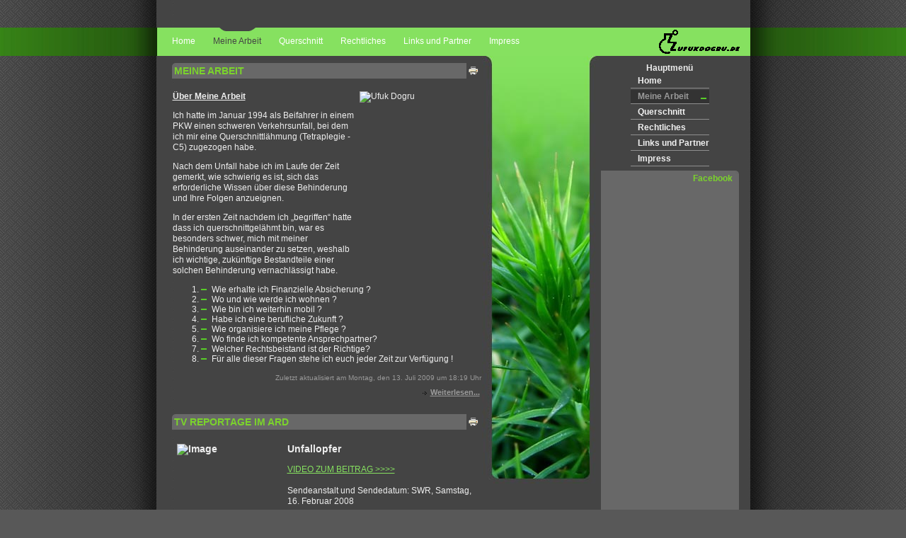

--- FILE ---
content_type: text/html; charset=utf-8
request_url: http://ufukdogru.de/new/index.php?option=com_content&view=category&layout=blog&id=14&Itemid=29
body_size: 4664
content:
<?xml version="1.0" encoding="utf-8"?><!DOCTYPE html PUBLIC "-//W3C//DTD XHTML 1.0 Transitional//EN" "http://www.w3.org/TR/xhtml1/DTD/xhtml1-transitional.dtd">
<html xmlns="http://www.w3.org/1999/xhtml">
<!--
author: rgb(raduga) http://mambasana.ru
author: Pat Heard   http://fullAhead.org
template: Greenery 
copyright: GNU/GPL
-->
<head>
  <meta http-equiv="content-type" content="text/html; charset=utf-8" />
  <meta name="robots" content="index, follow" />
  <meta name="keywords" content="joomla, Joomla" />
  <meta name="description" content="" />
  <meta name="generator" content="Joomla! 1.5 - Open Source Content Management" />
  <title>Meine Arbeit</title>
  <link href="/new/index.php?option=com_content&amp;view=category&amp;layout=blog&amp;id=14&amp;Itemid=29&amp;format=feed&amp;type=rss" rel="alternate" type="application/rss+xml" title="RSS 2.0" />
  <link href="/new/index.php?option=com_content&amp;view=category&amp;layout=blog&amp;id=14&amp;Itemid=29&amp;format=feed&amp;type=atom" rel="alternate" type="application/atom+xml" title="Atom 1.0" />
  <link href="/new/templates/greenery/favicon.ico" rel="shortcut icon" type="image/x-icon" />
  <script type="text/javascript" src="/new/media/system/js/mootools.js"></script>
  <script type="text/javascript" src="/new/media/system/js/caption.js"></script>
<meta http-equiv="Content-Type" content="text/html;>charset=utf-8" />
<link rel="stylesheet" href="http://ufukdogru.de/new/templates/greenery/css/template_css.css" type="text/css"/><link rel="shortcut icon" href="http://ufukdogru.de/new/templates/greenery/favicon.ico" />
<!--[if IE 7.0000]>
  <link rel="stylesheet" href="http://ufukdogru.de/new/templates/greenery/css/ie7.css" type="text/css"/><![endif]-->

</head>

<body id="bg_body">


  <p>&nbsp;</p>
  <div id="header">
     <div id="menu">
         
<div class="moduletable-topnav">
<a href="http://ufukdogru.de/new/index.php?option=com_content&amp;view=category&amp;layout=blog&amp;id=13&amp;Itemid=28" class="topnav" >Home</a>
<a href="http://ufukdogru.de/new/index.php?option=com_content&amp;view=category&amp;layout=blog&amp;id=14&amp;Itemid=29" class="topnav" id="current">Meine Arbeit</a>
<a href="http://ufukdogru.de/new/index.php?option=com_content&amp;view=category&amp;layout=blog&amp;id=15&amp;Itemid=30" class="topnav" >Querschnitt</a>
<a href="http://ufukdogru.de/new/index.php?option=com_content&amp;view=article&amp;id=184&amp;Itemid=195" class="topnav" >Rechtliches</a>
<a href="http://ufukdogru.de/new/index.php?option=com_weblinks&amp;view=categories&amp;Itemid=133" class="topnav" >Links und Partner</a>
<a href="http://ufukdogru.de/new/index.php?option=com_content&amp;view=article&amp;id=119&amp;Itemid=135" class="topnav" >Impress</a>
</div> 
     </div>
  </div>

<div id="content">
  <div id="text">
      <table class="blog" cellpadding="0" cellspacing="0">
<tr>
	<td valign="top">
					<div>
		
<table class="contentpaneopen">
<tr>
		<td class="contentheading" width="100%">
					Meine Arbeit			</td>
	
	
		<td align="right" width="100%" class="buttonheading">
	<a href="/new/index.php?view=article&amp;catid=14%3Ameine-arbeit&amp;id=17%3Ameine-arbeit&amp;tmpl=component&amp;print=1&amp;layout=default&amp;page=&amp;option=com_content&amp;Itemid=29" title="Drucken" onclick="window.open(this.href,'win2','status=no,toolbar=no,scrollbars=yes,titlebar=no,menubar=no,resizable=yes,width=640,height=480,directories=no,location=no'); return false;" rel="nofollow"><img src="/new/images/M_images/printButton.png" alt="Drucken"  /></a>	</td>
	
		   </tr>
</table>
<table class="contentpaneopen">




<tr>
<td valign="top" colspan="2">
<p class="MsoNormal"><strong><u><span style="font-family: Arial;">&Uuml;ber Meine Arbeit</span></u></strong><img width="170" height="245" align="right" src="http://www.ufukdogru.de/templates/greenery/images/109_57.jpg" alt="Ufuk Dogru" /></p>
<p class="MsoNormal"><span style="font-family: Arial;">Ich hatte im Januar 1994 als Beifahrer in einem PKW einen schweren Verkehrsunfall, bei dem ich mir eine Querschnittl&auml;hmung<span> </span>(Tetraplegie - C5) zugezogen habe. </span></p>
<p class="MsoNormal"><span style="font-family: Arial;">Nach dem Unfall habe ich im Laufe der Zeit gemerkt, wie schwierig es ist, sich das erforderliche Wissen &uuml;ber diese Behinderung und Ihre Folgen anzueignen.</span></p>
<p class="MsoNormal"><span style="font-family: Arial;">In der ersten Zeit nachdem ich &bdquo;begriffen&ldquo; hatte dass ich querschnittgel&auml;hmt bin, war es besonders schwer,<span> </span>mich mit meiner Behinderung auseinander zu setzen, weshalb ich wichtige, zuk&uuml;nftige Bestandteile einer solchen Behinderung vernachl&auml;ssigt habe.</span></p>
<ol>
    <li>Wie erhalte ich Finanzielle Absicherung ?</li>
    <li>Wo und wie werde ich wohnen ?</li>
    <li>Wie bin ich weiterhin mobil ?</li>
    <li>Habe ich eine berufliche Zukunft ?</li>
    <li>Wie organisiere ich meine Pflege ?</li>
    <li>Wo finde ich kompetente Ansprechpartner?</li>
    <li>Welcher Rechtsbeistand ist der Richtige?</li>
    <li>F&uuml;r alle dieser Fragen stehe ich euch jeder Zeit zur Verf&uuml;gung !</li>
</ol></td>
</tr>

<tr>
	<td colspan="2"  class="modifydate">
		Zuletzt aktualisiert am Montag, den 13. Juli 2009 um 18:19 Uhr	</td>
</tr>

<tr>
	<td  colspan="2">
		<a href="/new/index.php?option=com_content&amp;view=article&amp;id=17:meine-arbeit&amp;catid=14:meine-arbeit&amp;Itemid=29" class="readon">
			Weiterlesen...</a>
	</td>
</tr>

</table>
<span class="article_separator">&nbsp;</span>
		</div>
					<div>
		
<table class="contentpaneopen">
<tr>
		<td class="contentheading" width="100%">
					TV Reportage im ARD			</td>
	
	
		<td align="right" width="100%" class="buttonheading">
	<a href="/new/index.php?view=article&amp;catid=14%3Ameine-arbeit&amp;id=181%3Atv-reportage-im-ard&amp;tmpl=component&amp;print=1&amp;layout=default&amp;page=&amp;option=com_content&amp;Itemid=29" title="Drucken" onclick="window.open(this.href,'win2','status=no,toolbar=no,scrollbars=yes,titlebar=no,menubar=no,resizable=yes,width=640,height=480,directories=no,location=no'); return false;" rel="nofollow"><img src="/new/images/M_images/printButton.png" alt="Drucken"  /></a>	</td>
	
		   </tr>
</table>
<table class="contentpaneopen">




<tr>
<td valign="top" colspan="2">
<h3><img src="http://ufukdogru.de/images/stories/16022008997480.jpg" width="150" height="112" style="float: left;" hspace="6" alt="Image" title="Image" border="0" />Unfallopfer</h3>
<p><a href="http://mfile3.akamai.com/25345/wmv/video.daserste.de/videoportal/Film/c_10000/18070/format18615.asx?sen=ARD-Ratgeber%3A+Auto+%2B+Verkehr&amp;for=Video-16%3A9-Web+M-WMV9%2C+Audio-Stereo-WMA9">VIDEO ZUM BEITRAG &gt;&gt;&gt;&gt;</a><br />
<br />
Sendeanstalt und Sendedatum: SWR, Samstag, 16. Februar 2008<br />
<br />
<br />
Seit einem Autounfall vor 14 Jahren, an dem er als Beifahrer beteiligt war, ist Ufuk Dogru an allen Gliedma&szlig;en gel&auml;hmt. Da er vermutlich nicht angeschnallt war, sprachen ihm die Richter eine f&uuml;nfzehprozentige Mitschuld zu. Seither k&auml;mpft der 36-j&auml;hrige verzweifelt um Entsch&auml;digung, denn die Versicherung der Unfallfahrerin hat den Schaden bis heute nicht vollst&auml;ndig reguliert. Die w&uuml;rttembergische Gemeindeversicherung WGV spielt auf Zeit. Und genau die haben viele Unfallopfer nicht.</p></td>
</tr>

<tr>
	<td colspan="2"  class="modifydate">
		Zuletzt aktualisiert am Donnerstag, den 06. März 2008 um 14:20 Uhr	</td>
</tr>

<tr>
	<td  colspan="2">
		<a href="/new/index.php?option=com_content&amp;view=article&amp;id=181:tv-reportage-im-ard&amp;catid=14:meine-arbeit&amp;Itemid=29" class="readon">
			Weiterlesen...</a>
	</td>
</tr>

</table>
<span class="article_separator">&nbsp;</span>
		</div>
					<div>
		
<table class="contentpaneopen">
<tr>
		<td class="contentheading" width="100%">
					Zeitungsbericht im Schwabo			</td>
	
	
		<td align="right" width="100%" class="buttonheading">
	<a href="/new/index.php?view=article&amp;catid=14%3Ameine-arbeit&amp;id=179%3Azeitungsbericht-im-schwabo&amp;tmpl=component&amp;print=1&amp;layout=default&amp;page=&amp;option=com_content&amp;Itemid=29" title="Drucken" onclick="window.open(this.href,'win2','status=no,toolbar=no,scrollbars=yes,titlebar=no,menubar=no,resizable=yes,width=640,height=480,directories=no,location=no'); return false;" rel="nofollow"><img src="/new/images/M_images/printButton.png" alt="Drucken"  /></a>	</td>
	
		   </tr>
</table>
<table class="contentpaneopen">




<tr>
<td valign="top" colspan="2">
<p><img src="http://ufukdogru.de/images/stories/schwabo_august_1_thumb.jpg" width="159" height="219" style="float: left;" hspace="6" alt="Image" title="Image" border="0" />Am Mittwoch den 8. August erschien in der Schwabo ein Zeitungsbericht &Uuml;ber Ufuk Dogru und seine Arbeit.</p></td>
</tr>


<tr>
	<td  colspan="2">
		<a href="/new/index.php?option=com_content&amp;view=article&amp;id=179:zeitungsbericht-im-schwabo&amp;catid=14:meine-arbeit&amp;Itemid=29" class="readon">
			Weiterlesen...</a>
	</td>
</tr>

</table>
<span class="article_separator">&nbsp;</span>
		</div>
					<div>
		
<table class="contentpaneopen">
<tr>
		<td class="contentheading" width="100%">
					Reportage im Paraplegiker			</td>
	
	
		<td align="right" width="100%" class="buttonheading">
	<a href="/new/index.php?view=article&amp;catid=14%3Ameine-arbeit&amp;id=177%3Areportage-im-paraplegiker&amp;tmpl=component&amp;print=1&amp;layout=default&amp;page=&amp;option=com_content&amp;Itemid=29" title="Drucken" onclick="window.open(this.href,'win2','status=no,toolbar=no,scrollbars=yes,titlebar=no,menubar=no,resizable=yes,width=640,height=480,directories=no,location=no'); return false;" rel="nofollow"><img src="/new/images/M_images/printButton.png" alt="Drucken"  /></a>	</td>
	
		   </tr>
</table>
<table class="contentpaneopen">




<tr>
<td valign="top" colspan="2">
<h5><img src="http://ufukdogru.de/images/stories/paraplegiker_thumb.jpg" width="146" height="203" style="float: left;" hspace="6" alt="Image" title="Image" border="0" />Wertvolle Tips auch in T&uuml;rkischer Sprache....</h5>
<p>Ufuk Dogru ist der zus&auml;tzliche Berater der FGQ in Langensteinbach, T&uuml;bingen, Ulm, Heidelberg, Markgr&ouml;ningen und Bad wildbad.<br />
Ein Schwerpunkt  seiner Arbeit wird die Betreuung und Beratung t&uuml;rkisch sprechender menschen sein. &Uuml;ber seine Motive und Ziehle Gibt er hier an dieser Stelle Auskunft.</p>
<p>&nbsp;</p></td>
</tr>

<tr>
	<td colspan="2"  class="modifydate">
		Zuletzt aktualisiert am Mittwoch, den 05. September 2007 um 14:09 Uhr	</td>
</tr>

<tr>
	<td  colspan="2">
		<a href="/new/index.php?option=com_content&amp;view=article&amp;id=177:reportage-im-paraplegiker&amp;catid=14:meine-arbeit&amp;Itemid=29" class="readon">
			Weiterlesen...</a>
	</td>
</tr>

</table>
<span class="article_separator">&nbsp;</span>
		</div>
					<div>
		
<table class="contentpaneopen">
<tr>
		<td class="contentheading" width="100%">
					Zeitungsbericht in der Hürriyet			</td>
	
	
		<td align="right" width="100%" class="buttonheading">
	<a href="/new/index.php?view=article&amp;catid=14%3Ameine-arbeit&amp;id=180%3Azeitungsbericht-in-der-hyet&amp;tmpl=component&amp;print=1&amp;layout=default&amp;page=&amp;option=com_content&amp;Itemid=29" title="Drucken" onclick="window.open(this.href,'win2','status=no,toolbar=no,scrollbars=yes,titlebar=no,menubar=no,resizable=yes,width=640,height=480,directories=no,location=no'); return false;" rel="nofollow"><img src="/new/images/M_images/printButton.png" alt="Drucken"  /></a>	</td>
	
		   </tr>
</table>
<table class="contentpaneopen">




<tr>
<td valign="top" colspan="2">
<p><a href="http://www.hurriyet.de/haberler/arsiv-haberler/134276/yeniden-hayat-buldu/Yeniden%20hayat%20buldu" target="_blank">ZU HÜRRIYET &gt;&gt;&gt;</a></p>
<h3><span class="Stil50"><strong><span style="font-family: Verdana; font-size: x-small;">Trafik kazası sonu tekerlekli sandalyeye mahkum olan Ufuk Doğru (35), Omurilik Felçlileri Destekleme Derneği'ndeki çalışmalarıyla da hayata sıkı sıkıya sarılmayı başardı. Kendisi gibi omurilik felci geçiren birçok Türk'ün, bu hastalığın getirdiği zorluklarla nasıl mücadele edeceğini bilmediğini belirten Ufuk, dernek olarak yardım ve desteğe hazır olduklarını söyledi. </span></strong></span></h3>
<h3><span class="Stil50"><strong><span style="font-family: Verdana; font-size: x-small;"> </span></strong></span></h3>
<p><span class="Stil50"><strong><span style="font-family: Verdana; font-size: x-small;"> <br /> </span></strong></span></p>
</td>
</tr>

<tr>
	<td colspan="2"  class="modifydate">
		Zuletzt aktualisiert am Mittwoch, den 24. Februar 2010 um 19:01 Uhr	</td>
</tr>

<tr>
	<td  colspan="2">
		<a href="/new/index.php?option=com_content&amp;view=article&amp;id=180:zeitungsbericht-in-der-hyet&amp;catid=14:meine-arbeit&amp;Itemid=29" class="readon">
			Weiterlesen...</a>
	</td>
</tr>

</table>
<span class="article_separator">&nbsp;</span>
		</div>
					<div>
		
<table class="contentpaneopen">
<tr>
		<td class="contentheading" width="100%">
					Reportage SWR			</td>
	
	
		<td align="right" width="100%" class="buttonheading">
	<a href="/new/index.php?view=article&amp;catid=14%3Ameine-arbeit&amp;id=182%3Areportage-swr&amp;tmpl=component&amp;print=1&amp;layout=default&amp;page=&amp;option=com_content&amp;Itemid=29" title="Drucken" onclick="window.open(this.href,'win2','status=no,toolbar=no,scrollbars=yes,titlebar=no,menubar=no,resizable=yes,width=640,height=480,directories=no,location=no'); return false;" rel="nofollow"><img src="/new/images/M_images/printButton.png" alt="Drucken"  /></a>	</td>
	
		   </tr>
</table>
<table class="contentpaneopen">




<tr>
<td valign="top" colspan="2">
<p><a href="http://ufukdogru.de/Migrant_und_behindert.mp3">Download MP3 &gt;&gt;&gt;</a></p></td>
</tr>

<tr>
	<td colspan="2"  class="modifydate">
		Zuletzt aktualisiert am Montag, den 13. Juli 2009 um 18:31 Uhr	</td>
</tr>


</table>
<span class="article_separator">&nbsp;</span>
		</div>
				</td>
</tr>

<tr>
	<td valign="top" align="center">
				<br /><br />
	</td>
</tr>
<tr>
	<td valign="top" align="center">
			</td>
</tr>
</table>
     </div>

    <div id="image">
      <img  src="http://ufukdogru.de/new/templates/greenery/images/plants.jpg" alt="" width="166" border="0"/>
    </div>

    <div id="sideBar">
      <div align="center">
      	<table cellpadding="0" cellspacing="0" class="moduletable_menu">
			<tr>
			<th valign="top">
				Hauptmenü			</th>
		</tr>
			<tr>
			<td>
				
<table width="100%" border="0" cellpadding="0" cellspacing="0">
<tr ><td><a href="/new/index.php?option=com_content&amp;view=category&amp;layout=blog&amp;id=13&amp;Itemid=28" class="mainlevel" >Home</a></td></tr>
<tr ><td><a href="/new/index.php?option=com_content&amp;view=category&amp;layout=blog&amp;id=14&amp;Itemid=29" class="mainlevel" id="active_menu">Meine Arbeit</a></td></tr>
<tr ><td><a href="/new/index.php?option=com_content&amp;view=category&amp;layout=blog&amp;id=15&amp;Itemid=30" class="mainlevel" >Querschnitt</a></td></tr>
<tr ><td><a href="/new/index.php?option=com_content&amp;view=article&amp;id=184&amp;Itemid=195" class="mainlevel" >Rechtliches</a></td></tr>
<tr ><td><a href="/new/index.php?option=com_weblinks&amp;view=categories&amp;Itemid=133" class="mainlevel" >Links und Partner</a></td></tr>
<tr ><td><a href="/new/index.php?option=com_content&amp;view=article&amp;id=119&amp;Itemid=135" class="mainlevel" >Impress</a></td></tr>
</table>			</td>
		</tr>
		</table>
		<table cellpadding="0" cellspacing="0" class="moduletable">
			<tr>
			<th valign="top">
				Facebook			</th>
		</tr>
			<tr>
			<td>
				<iframe src="http://www.facebook.com/plugins/likebox.php?id=120388021342755&amp;width=180&amp;connections=10&amp;stream=true&amp;header=true&amp;height=587" scrolling="no" frameborder="0" style="border:none; overflow:hidden; width:180px; height:587px;" allowTransparency="false"></iframe>			</td>
		</tr>
		</table>
	            <br />  
      <a href="http://www.ufukdogru.de/tuerk/"><img src="http://www.ufukdogru.de/templates/greenery/images/tuerkfl.png" alt="Almanca" width="32" align="top" border="0" height="21" /></a> T&uuml;rkisch </div>
    </div>
   
    <div id="footer">
      <p>Copyright by ufukdogru.de | www.volcaniza-works.de <a href="http://fullahead.org"></a></p>
    </div>
</div>
</body>
</html>

--- FILE ---
content_type: text/css
request_url: http://ufukdogru.de/new/templates/greenery/css/template_css.css
body_size: 12238
content:
/**
author: rgb(raduga) http://mambasana.ru
author: Pat Heard   http://fullAhead.org
template: Greenery 
copyright: GNU/GPL
**/


/**#################### DEFAULT and FORMS CSS ####################**/

body{
	margin: 0;
	padding: 0;
	background: transparent;
	background-color: transparent;
}
#bg_body{
    
  text-align: center;
  background: #585858 url(../images/bg_body.jpg) repeat-y top center;
}

td, tr, p, div {
  font-family      : Verdana, Arial, Tahoma, Helvetica, sans-serif;
  font-size        : 12px;
  color            : #EEE;
  line-height      : 15px;

}

hr {
  color            : #999999;
  height           : 1px;
  width            : 100%;
}

ul {
  margin           : 2px;
  padding-left     : 10px;
  list-style       : none;
}

li {
  
  line-height      : 14px;
  padding-left     : 15px;
  background-image : url(../images/li_bullet.gif);
  background-repeat: no-repeat;
  background-position: 0 2px;
}

.article_seperator{
display: block;
height: 20px;
}

a:link, a:visited  {
  color: #86E160;
}

a:hover {
  color: #FFF;
}

form {
margin           : 0; 
padding          : 0;
}


.inputbox {
  padding          : 2px !important;
  padding          : 1px;
  margin: 3px 0;
  font: 1em verdana, arial, sans-serif;  
  color: #EEE;
  background-color: #777;
  border: 1px solid #999;
}

  input:hover,
  input:focus,
  textarea:hover,
  textarea:focus {
  color: #FFF;
  background-color: #999;
  
}




/**#################### Joomla CSS ####################**/

/** Buttons **/

.back_button {
  display: block;
  color            : #999999;
  font-family      : Tahoma, Arial, Verdana,  Helvetica, sans-serif;
  font-size        : 11px;
  font-weight      : normal;
  padding-bottom   : 10px;
  margin-right           : 10px;
  text-align: right;
  height      : 30px;
  text-decoration  : underline;

  }
.button {
  font-size        : 11px;
  color            : #EEE;
  border           : 1px solid #999;
  margin           : 3px 0;
  background-color : #777;
  padding          : 2px !important;
  padding          : 1px;
  cursor           : pointer;
  
}




/** Contact **/

.contact_email  {
  width            : 100%;
}
.contact_email .inputbox {
  
}




/** Module table  **/

table.moduletable {
	margin           : 5px 0 8px 0;
      padding-bottom          :5px;
	width            : 100%;
      background       : #686868;
      text-align: center;
      background: #686868 url(../images/rounded_bl.gif) no-repeat bottom left;
	}

table.moduletable th {
padding:4px 9px 4px 0;
text-align: right;
font: 700 1em verdana, sans-serif;
color: #7BD32C;
background: #686868 url(../images/rounded_tr.gif) no-repeat top right;

}

table.moduletable td {
   padding          : 2px 5px;
   text-align: left;
    
    	}


/** Read more **/

a.readon:link, a.readon:visited {
  color            : #999999;
  font-family      : Tahoma, Arial, Verdana, Helvetica, sans-serif;
  font-size        : 11px;
  background       : url(../images/arrow.png) no-repeat;
  white-space      : normal;
  font-weight      : bold;
  padding          : 1px 0 3px 14px;
  float            : right;
  line-height      : 13px;
  text-decoration  : underline;
}
a.readon:hover {
  color: #86E160;
  font-family      : Tahoma, Arial, Verdana, Helvetica, sans-serif;
  font-size        : 11px;
  background       : url(../images/arrow.png) no-repeat;
  white-space      : normal;
  font-weight      : bold;
  padding          : 1px 0 3px 14px;
  line-height      : 13px;
  text-decoration  : underline;
}





/** Pagenavigation **/

.pagenavcounter {
  font-size        : 11px;
  color            : #999999;
}
.pagenavbar {
  border-top       : 1px solid #999999;
  padding          : 2px;
}
.pagenav {
  font-weight      : bold;
  }
a.pagenav:link, a.pagenav:visited {
  font-size        : 11px;
  color            : #999999;
  text-decoration  : none;
}
a.pagenav:hover {
  font-size        : 11px;
  color            : #006600;
  text-decoration  : none;
}

table.contenttoc {
  border           : 1px solid #dcdcdc;
  background       : #f1f1f1;
  padding          : 5px;
  margin-left      : 2px;
  margin-bottom    : 2px;
}



/** Content **/

table.content{
  width            : 100%;
  padding          : 5px;
  border-collapse  : collapse;
  border-spacing   : 0;
  margin-bottom    : 5px;
  
}
table.contentpane {
  width            : 100%;
  border-spacing   : 0;
  padding-left     : 5px;
  padding-right    : 5px;
  margin-bottom    : 5px;
}
table.contentpaneopen {
  width            : 100%;
  border-spacing   : 0;
  padding-left     : 5px;
  padding-right    : 0;
  margin-bottom    : 5px;
  
}

.contentheading,.componentheading {
  width: 100%;
  text-align       : left;
  margin: 5px 0;
  padding:3px;
  font: 700 1.2em verdana, sans-serif;
  text-transform: uppercase;
  color: #7BD32C;
  background: #686868 url(../images/rounded_tl.gif) no-repeat top left;
}
div.componentheading {
width: 99% !important;
width: 100%;
}

.contentdescription { 
  width          : auto !important;
  margin         : 0;
  padding        :  0;
  padding-top    : 5px;
  text-align     : left;
}

.blog_more {
margin   : 10px 0 7px 7px;
}

.buttonheading {
padding  : 0 2px;
}

.content_vote {
  font-size        : 10px;
  height           : 22px;
  padding          : 2px 0;
  }

.content_rating {
  font-size        : 10px;
  color            : #999999;
}
.small {
  font-size        : 10px;
  color            : #999;
  line-height: 12px;
}
.smalldark {
  font-size        : 11px;
  color            : #999;
  text-align:left;
}
.createdate, .modifydate {
  float            : left;
  font-size        : 10px;
  color            : #999999;
  width            : 100%;
  line-height: 12px;
  margin-bottom: 5px;
}
.modifydate {
  text-align: right;
  }

a.category:link, a.category:visited {
  font-size        : 11px;
  font-weight      : bold;
}

.sectiontableheader {
  font-size        : 12px;
  font-weight      : normal;
  text-transform   : uppercase;
  letter-spacing   : 1px;
  color            : #EEE;
  background       : #111111; 
  padding          : 1px;
}

.sectiontableentry1 {
  vertical-align   : top;
  padding          : 3px;
  background       : #333333;
  border-bottom    : 1px solid #8F8F8F;
  line-height      : 15px;

}
.sectiontableentry2 {
  vertical-align   : top;
  padding          : 3px;
  border-bottom    : 1px solid #8F8F8F;
  background       : #4D4D4D;
  line-height      : 15px;
}
.sectiontableentry1 img{
margin: 0 4px;
}
.sectiontableentry2 img{
margin: 0 4px;
}



/** Polls **/

.poll {
	color : #999;
	line-height : 13px;
	font-weight: normal;
      text-align: left;
}
.pollstableborder{
  border-color     : #999999;
}




/** "Tab" buttons for Joomla frontend **/

.ontab {
  border-left      : 1px solid #666;
  text-align       : center;
  font-weight      : bold;
  color            : #999;
  padding          : 5px;
  cursor           : pointer;
  line-height      : 30px;
}
.offtab {
  border-left      : 1px solid #666;
  text-align       : center;
  color            : #999;
  font-weight      : normal;
  padding          : 5px;
  cursor           : pointer;
  line-height      : 30px;
}
.tabpadding {
 border-left       : 1px solid #666;
}





/** CSS for Mainmenu **/

a.mainlevel  {
 display           : block;
 width             : auto;
  margin           : 1px 0;
  padding          : 0;
  font-size        : 12px;
  background       : none;
  text-indent      : 10px;
}

a.mainlevel:link, a.mainlevel:visited {
  display          : block;
  font-size        : 12px;
  border-bottom    : 1px solid #8F8F8F;
  background-color : #444444;
  font-weight      : normal;
  padding          : 2px 0;
  color            : #f1f1f1;
  font-weight      : bold;
  text-indent      : 10px;
  text-decoration  : none;
}
a.mainlevel:hover {
  border-bottom    : 1px solid #8F8F8F;
  background-color : #333333;
  font-size        : 12px;
  font-weight      : normal;
  color            : #999999;
  text-decoration  : none;
  text-indent      : 10px;
}
#active_menu {
  color            : #999999;
  border-bottom    : 1px solid #8F8F8F;
  background       : url(../images/li_bullet.gif) #333333 96% 50% no-repeat;
  font-weight      : bold;
  text-decoration  : none;
}
a#active_menu:hover {
  color            : #f1f1f1;
}





/** Sublevel for Mainmenu **/

.sublevel {
   font-family      : Tahoma, Verdana, Arial, Helvetica, sans-serif;
   font-size        : 11px;
   font-weight      : bold;
   color            : #cccccc;
   padding    	  : 3px 1px 3px 5px;
   margin		  : 3px;
   
}
a.sublevel:link, a.sublevel:visited {
  color		        : #cccccc;
  text-decoration	: none;
}
a.sublevel:hover {
  color            : #7BD32C;
  text-decoration  : none;
}
a.sublevel#active_menu  {
      background: transparent;
	color           : #7BD32C;
	text-decoration	: none;
      border-bottom    : none !important;      
}




/** images **/

.mosimage {
  border     : 1px solid #999999;
  margin     : 5px;
  padding-top: 3px;

}

.mosimage_caption {
  margin-top: 3px;
  padding   :  2px;
  color     : #000000;
  font-size : 10px;
  background: #999999;
}



/** #################### index.php #################### **/

#header {  
  width: 100%;
  height: 40px;
  background: #585858 url(../images/bg_header.jpg) repeat-y top center;
  vertical-align: top;
  margin: 0 auto;   
}
#menu {
  width: 817px !important;
  width: 837px;
  margin: 0 auto;
  text-align: left; 
  height: 40px;
  background: url(../images/logo_greenery.gif) #86E160 no-repeat 98% 50%;
  padding: 0 10px;
}

#content {  
  clear: both;
  width: 837px;
  margin: 0 auto;
  text-align: left;
}

#text {
  float: left;
  width: 441px !important;
  width: 470px;
  padding: 10px 2px 20px 16px !important;
  padding: 20px 3px 20px 16px;
  
}

#image {
  float: left;
  width: 168px;  
  vertical-align: top;
  }

#sideBar {
  float: right;
  width: 195px !important;
  width: 198px;
  padding: 10px 15px 20px 0 !important;
  padding: 20px 15px 20px 0;
}


#footer {
  clear: both;
  width: 777px;
  padding: 15px 20px;
  
}

#footer p {
  color: #888;
  padding-top: 0 !important;
  padding-top: 10px;
  padding-bottom: 0 !important;
  padding-bottom: 20px;
  }

#footer a {
  color: #888;
}

#footer a:hover {
  color: #EEE;
}




/******************* Top Menu************************/

.moduletable-topnav {
    
    width				: auto;
    padding				: 0;
        	}


.topnav {
	width				: 0; 
       text-decoration		: none; 
       color			: #ffffff;
             
       	}

a.topnav {
	position			: relative;
	width				: auto;
	background			: none;
 	padding			: 12px 11px 16px 11px;
	color				: #FFFFFF;
      text-decoration		: none;
	font-weight			: normal;
      line-height             : 38px !important; 
      line-height             : 18px; 
      _height                  : 0;
      
	}
a.topnav:hover{
 	width				: auto;
	color				: #ffffff;
	background			: #CA0000;
      padding			: 12px 11px 16px 11px;
 	font-weight			: normal;
	text-decoration		: none;
      background: url(../images/menu_tab.gif) no-repeat top center;

		}
a.topnav#current {
	cursor			: default;
	position			: relative;
	width				: auto;
	padding			: 12px 11px 16px 11px;
	color				: #444444;
      text-decoration		: none;
	background: url(../images/menu_tab.gif) no-repeat top center;

      }
 
a.topnav#current:hover {
	cursor			: pointer;
	position			: relative;
	width				: auto;
	background			: #444444;
 	padding			: 12px 11px 16px 11px;
	color				: #ffffff;
      text-decoration		: none;
	
	}


a.topnav:visited, .topnav a:link {
text-decoration		: none;
color	: #fff;
}
